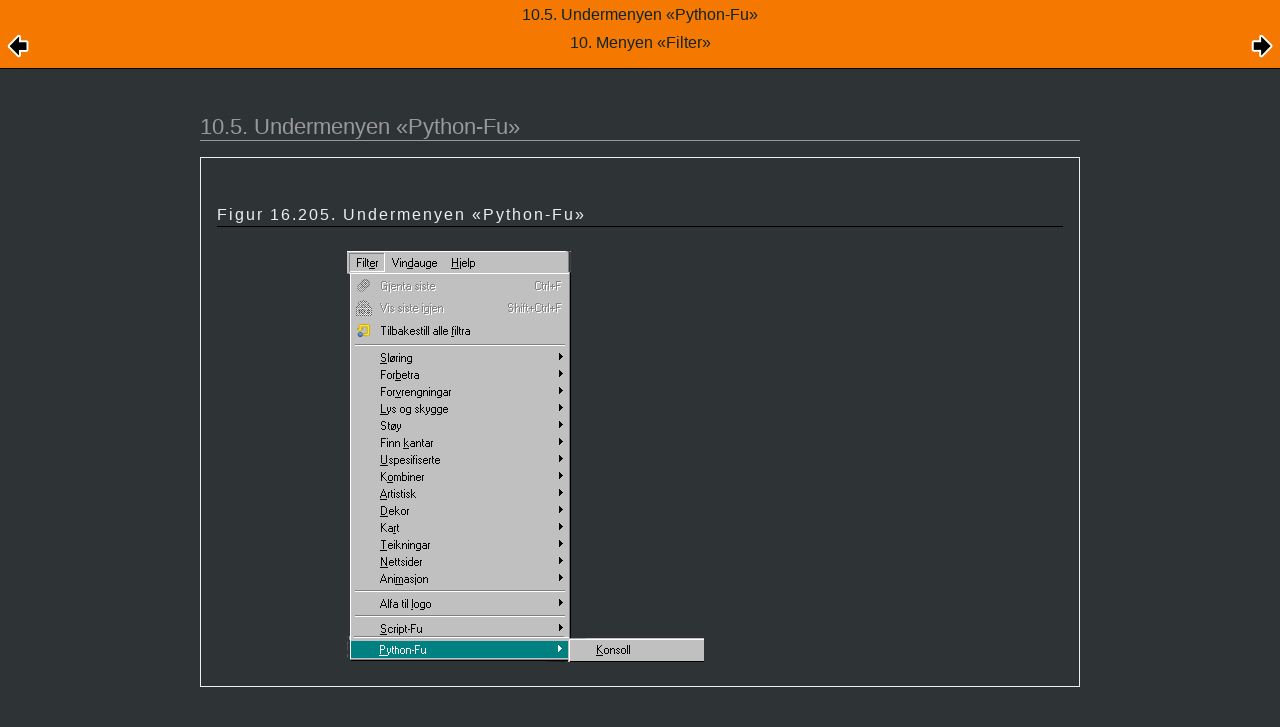

--- FILE ---
content_type: text/html; charset=UTF-8
request_url: https://testing.docs.gimp.org/2.8/nn/gimp-filters-python-fu.html
body_size: 9926
content:
<?xml version="1.0" encoding="UTF-8" standalone="no"?>
<!DOCTYPE html PUBLIC "-//W3C//DTD XHTML 1.0 Transitional//EN" "http://www.w3.org/TR/xhtml1/DTD/xhtml1-transitional.dtd">
<html xmlns="http://www.w3.org/1999/xhtml">
  <head>
    <meta http-equiv="Content-Type" content="text/html; charset=UTF-8" />
    <title>10.5. Undermenyen «Python-Fu»</title>
    <link rel="stylesheet" href="gimp-help-plain.css" type="text/css" />
    <link rel="stylesheet" href="gimp-help-screen.css" type="text/css" />
    <link rel="stylesheet" href="gimp-help-custom.css" type="text/css" />
    <link rel="alternate stylesheet" href="gimp22.css" type="text/css" title="gimp22" />
    <meta name="generator" content="DocBook XSL Stylesheets V1.75.2" />
    <link rel="home" href="index.html" title="GNU biletbehandlingsprogram" />
    <link rel="up" href="gimp-filters-menu.html" title="10. Menyen «Filter»" />
    <link rel="prev" href="gimp-filter-reset-all.html" title="10.4. Tilbakestill alle filtra" />
    <link rel="next" href="gimp-filters-script-fu.html" title="10.6. Undermenyen «Script-Fu»" />
  </head>
  <body>
    <div class="navheader">
      <table width="100%" summary="Navigation header">
        <tr>
          <th colspan="3" align="center">10.5. Undermenyen «Python-Fu»</th>
        </tr>
        <tr>
          <td width="20%" align="left">
            <a accesskey="p" href="gimp-filter-reset-all.html">
              <img src="images/prev.png" alt="Att" />
            </a>
          </td>
          <th width="60%" align="center">10. Menyen «Filter»</th>
          <td width="20%" align="right"> <a accesskey="n" href="gimp-filters-script-fu.html"><img src="images/next.png" alt="Fram" /></a></td>
        </tr>
      </table>
      <hr />
    </div>
    <div class="sect2" title="10.5. Undermenyen «Python-Fu»">
      <div class="titlepage">
        <div>
          <div>
            <h3 class="title"><a id="gimp-filters-python-fu"></a>10.5. Undermenyen «Python-Fu»</h3>
          </div>
        </div>
      </div>
      <a id="idp26462464" class="indexterm"></a>
      <div class="figure">
        <a id="idp27856128"></a>
        <p class="title">
          <b>Figur 16.205. Undermenyen «Python-Fu»</b>
        </p>
        <div class="figure-contents">
          <div class="mediaobject">
            <img src="images/menus/filters/python-fu.png" alt="Undermenyen «Python-Fu»" />
          </div>
        </div>
      </div>
      <br class="figure-break" />
      <p>Normalt inneheld denne undermenyen bare Python-Fu-konsollen slik som på biletet.</p>
      <p>Python-Fu er ei samling av <a class="link" href="bibliography.html#bibliography-online-python" title="Python Programming Language">Pythonmodular</a> som blir brukte i samband med <span class="emphasis"><em>libgimp</em></span> for å skrive programtillegg («plug-ins») for <acronym class="acronym">GIMP</acronym>.</p>
      <div class="sect3" title="10.5.1. Aktivering av undermenyen">
        <div class="titlepage">
          <div>
            <div>
              <h4 class="title"><a id="idp11876368"></a>10.5.1. Aktivering av undermenyen</h4>
            </div>
          </div>
        </div>
        <div class="itemizedlist">
          <ul class="itemizedlist" type="disc">
            <li class="listitem">
              <p>Du har tilgang til denne menyposten på biletmenyen via <span class="guimenu">Filter</span> → <span class="guimenuitem">Python-Fu</span></p>
            </li>
          </ul>
        </div>
      </div>
      <div class="sect3" title="10.5.2. Python-Fu-konsollen">
        <div class="titlepage">
          <div>
            <div>
              <h4 class="title"><a id="python-fu-console"></a>10.5.2. Python-Fu-konsollen</h4>
            </div>
          </div>
        </div>
        <p>Python-Fu-konsollen er eit dialogvindauge som køyrer eit «Python shell», dvs. eit Python tolkeprogram. Konsollen bruker rutiner frå det interne <acronym class="acronym">GIMP</acronym>-biblioteket <span class="emphasis"><em>libgimp</em></span>.</p>
        <p>Du kan bruke Python-Fu-konsollen for å teste ut Python-kommandoane interaktivt.</p>
        <p>Konsollen inneheld eit stort hovudvindauge for inn- og uttdata der du kan skrive Python-kommandoar. Når du skriv inn ein Python-kommando i innskrivingsboksen og trykker på <span class="keycap"><strong>Enter</strong></span>-tasten vil kommandoen bli handtert av Python og både kommandoen du skreiv inn og returverdien for denne bli skriven ut i hovudvindauget, eventuelt ei feilmelding dersom det er feil i kommandoen.</p>
        <div class="figure">
          <a id="idp27733552"></a>
          <p class="title">
            <b>Figur 16.206. Python-Fu-konsollen</b>
          </p>
          <div class="figure-contents">
            <div class="mediaobject">
              <img src="images/menus/filters/python-fu-console.png" alt="Python-Fu-konsollen" />
            </div>
          </div>
        </div>
        <br class="figure-break" />
        <div class="variablelist" title="Knappane i Python-Fu-konsollen">
          <p class="title">
            <b>Knappane i Python-Fu-konsollen</b>
          </p>
          <dl>
            <dt>
              <span class="term">Lagra</span>
            </dt>
            <dd>
              <p>Eit trykk på denne knappen vil lagra innhaldet i hovudvindauget, altså inn- og utdata frå Python-Fu-konsollen, inklusive «<code class="code">&gt;&gt;&gt;</code>»-teikna).</p>
            </dd>
            <dt>
              <span class="term">Tøm</span>
            </dt>
            <dd>
              <p>Trykk på denne knappen for å fjerna innhaldet i hovudvindauget. Innhaldet forsvinn for alltid og kan ikkje hentast inn igjen på noen måte.</p>
            </dd>
            <dt>
              <span class="term">Bla gjennom («Browse»)</span>
            </dt>
            <dd>
              <p>Klikk på denne knappen for å opna <a class="link" href="plug-in-dbbrowser.html" title="12.7. Prosedyrelesaren">prosedyrelesaren</a> med ein ekstra knapp  <span class="guibutton">Bruk</span> nedst i vindauget.</p>
              <p>Når du trykker på knappen <span class="guibutton">Bruk</span> i prosedyrelesaren vil det bli limt eit oppkall til den valde prosedyren inn i konsollvindauget som ein Python-kommando:</p>
              <div class="mediaobject">
                <img src="images/menus/filters/python-fu-console-browse-applied.png" />
                <div class="caption">
                  <p>Innskrive PDB-prosedyre</p>
                </div>
              </div>
              <p>Du må nå bare bytte ut parameternamna (her: «width», «height» og «type») med høvelege verdiar, for eksempel</p>
              <pre class="programlisting">image = pdb.gimp_image_new(400, 300, RGB)</pre>
              <p>Trykk deretter <span class="keycap"><strong>Enter</strong></span> for å køyre kommandoen.</p>
              <p>Du <span class="emphasis"><em>må</em></span>, bruke konstantane du finn i omtalen av prosedyreparametra, f. eks. «RGB-IMAGE» eller «OVERLAY-MODE». Hugs at du må erstatte bindestrekar («-») med understrekar («_»): <code class="code">RGB_IMAGE</code>, <code class="code">OVERLAY_MODE</code>.</p>
              <div class="tip" title="Tips" style="margin-left: 0.5in; margin-right: 0.5in;">
                <table border="0" summary="Tip">
                  <tr>
                    <td rowspan="2" align="center" valign="top" width="25">
                      <img alt="[Tips]" src="images/tip.png" />
                    </td>
                    <th align="left">Tips</th>
                  </tr>
                  <tr>
                    <td align="left" valign="top">
                      <p>Python-Fu er ikkje avgrensa til å kalle opp prosedyrar frå <a class="link" href="glossary.html#glossary-pdb" title="PDB"><acronym class="acronym">PDB</acronym></a>, (<acronym class="acronym">GIMP</acronym> sitt prosedyrearkiv). For å lage eit nytt biletobjekt som det i eksemplet ovanfor, kan du også skrive</p>
                      <pre class="programlisting">
              image = gimp.Image(width, height, type)
            </pre>
                      <p>(med aktuelle verdiar for «width», «height» og «type»).</p>
                    </td>
                  </tr>
                </table>
              </div>
            </dd>
            <dt>
              <span class="term">Lukk</span>
            </dt>
            <dd>
              <p>Trykk på denne knappen for å lukke konsollen.</p>
            </dd>
          </dl>
        </div>
      </div>
    </div>
    <div class="navfooter">
      <hr />
      <table width="100%" summary="Navigation footer">
        <tr>
          <td width="40%" align="left"><a accesskey="p" href="gimp-filter-reset-all.html"><img src="images/prev.png" alt="Att" /></a> </td>
          <td width="20%" align="center">
            <a accesskey="u" href="gimp-filters-menu.html">
              <img src="images/up.png" alt="Opp" />
            </a>
          </td>
          <td width="40%" align="right"> <a accesskey="n" href="gimp-filters-script-fu.html"><img src="images/next.png" alt="Fram" /></a></td>
        </tr>
        <tr>
          <td width="40%" align="left" valign="top"><a accesskey="p" href="gimp-filter-reset-all.html">10.4. Tilbakestill alle filtra</a> </td>
          <td width="20%" align="center">
            <a accesskey="h" href="index.html">
              <img src="images/home.png" alt="Heim" />
            </a>
          </td>
          <td width="40%" align="right" valign="top"> <a accesskey="n" href="gimp-filters-script-fu.html">10.6. Undermenyen «Script-Fu»</a></td>
        </tr>
      </table>
      <a href="https://bugzilla.gnome.org/enter_bug.cgi?product=GIMP-manual" class="reportbug"> Report an error in Bugzilla </a>
    </div>
  </body>
</html>


--- FILE ---
content_type: text/css
request_url: https://testing.docs.gimp.org/2.8/nn/gimp-help-custom.css
body_size: 607
content:
.caption {
	font-size : smaller;
	font-style : italic
}
pre.programlisting {
	font-size : 100%;
	font-weight : bold;
	color : Blue;
}
.guimenu,.guisubmenu,.guimenuitem,.guilabel {
	background-color: transparent;
	font-weight : bold;
	font-size : 0.9em;
	color : inherit;
}
.guibutton {
	font-size : 0.9em;
	border : thin inset #6699FF;
	-moz-border-radius: 0.3em;
	border-radius: 0.3em;
	padding-left : 0.3em;
	padding-right : 0.4em;
}
.guilabel {
	border : thin solid;
	border-color : #666666;
	-moz-border-radius: 0.3em;
	-webkit-border-radius: 0.3em;
	border-radius: 0.3em;
}